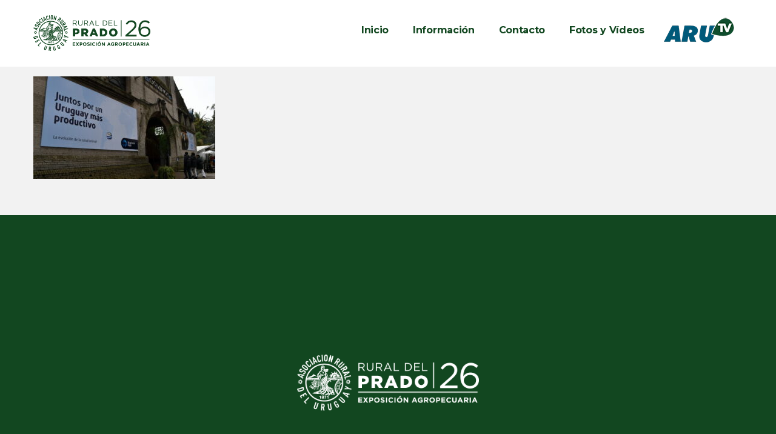

--- FILE ---
content_type: text/html; charset=UTF-8
request_url: https://www.expoprado.com/stands-ganadores/stands-expo-prado-2021-54/
body_size: 11068
content:
<!DOCTYPE html>
<html lang="es">
<head>
<meta charset="UTF-8">
<meta name="viewport" content="width=device-width, initial-scale=1, shrink-to-fit=no">
<link rel="profile" href="https://gmpg.org/xfn/11">
<link rel="pingback" href="https://www.expoprado.com/xmlrpc.php" />
<!-- Google Tag Manager -->
<script>(function(w,d,s,l,i){w[l]=w[l]||[];w[l].push({'gtm.start':
new Date().getTime(),event:'gtm.js'});var f=d.getElementsByTagName(s)[0],
j=d.createElement(s),dl=l!='dataLayer'?'&l='+l:'';j.async=true;j.src=
'https://www.googletagmanager.com/gtm.js?id='+i+dl;f.parentNode.insertBefore(j,f);
})(window,document,'script','dataLayer','GTM-W3S6PWM');</script>
<!-- End Google Tag Manager -->
<title>Stands Expo Prado 2021 (54) &#8211; Rural del Prado 2026</title>
<link rel='dns-prefetch' href='//fonts.googleapis.com' />
<link rel='dns-prefetch' href='//s.w.org' />
<link rel="alternate" type="application/rss+xml" title="Rural del Prado 2026 &raquo; Feed" href="https://www.expoprado.com/feed/" />
<link rel="alternate" type="application/rss+xml" title="Rural del Prado 2026 &raquo; Feed de los comentarios" href="https://www.expoprado.com/comments/feed/" />
<link rel="alternate" type="application/rss+xml" title="Rural del Prado 2026 &raquo; Comentario Stands Expo Prado 2021 (54) del feed" href="https://www.expoprado.com/stands-ganadores/stands-expo-prado-2021-54/feed/" />
		<script type="text/javascript">
			window._wpemojiSettings = {"baseUrl":"https:\/\/s.w.org\/images\/core\/emoji\/13.0.0\/72x72\/","ext":".png","svgUrl":"https:\/\/s.w.org\/images\/core\/emoji\/13.0.0\/svg\/","svgExt":".svg","source":{"concatemoji":"https:\/\/www.expoprado.com\/wp-includes\/js\/wp-emoji-release.min.js?ver=f437f296be78c11e663d2b374910a47c"}};
			!function(e,a,t){var n,r,o,i=a.createElement("canvas"),p=i.getContext&&i.getContext("2d");function s(e,t){var a=String.fromCharCode;p.clearRect(0,0,i.width,i.height),p.fillText(a.apply(this,e),0,0);e=i.toDataURL();return p.clearRect(0,0,i.width,i.height),p.fillText(a.apply(this,t),0,0),e===i.toDataURL()}function c(e){var t=a.createElement("script");t.src=e,t.defer=t.type="text/javascript",a.getElementsByTagName("head")[0].appendChild(t)}for(o=Array("flag","emoji"),t.supports={everything:!0,everythingExceptFlag:!0},r=0;r<o.length;r++)t.supports[o[r]]=function(e){if(!p||!p.fillText)return!1;switch(p.textBaseline="top",p.font="600 32px Arial",e){case"flag":return s([127987,65039,8205,9895,65039],[127987,65039,8203,9895,65039])?!1:!s([55356,56826,55356,56819],[55356,56826,8203,55356,56819])&&!s([55356,57332,56128,56423,56128,56418,56128,56421,56128,56430,56128,56423,56128,56447],[55356,57332,8203,56128,56423,8203,56128,56418,8203,56128,56421,8203,56128,56430,8203,56128,56423,8203,56128,56447]);case"emoji":return!s([55357,56424,8205,55356,57212],[55357,56424,8203,55356,57212])}return!1}(o[r]),t.supports.everything=t.supports.everything&&t.supports[o[r]],"flag"!==o[r]&&(t.supports.everythingExceptFlag=t.supports.everythingExceptFlag&&t.supports[o[r]]);t.supports.everythingExceptFlag=t.supports.everythingExceptFlag&&!t.supports.flag,t.DOMReady=!1,t.readyCallback=function(){t.DOMReady=!0},t.supports.everything||(n=function(){t.readyCallback()},a.addEventListener?(a.addEventListener("DOMContentLoaded",n,!1),e.addEventListener("load",n,!1)):(e.attachEvent("onload",n),a.attachEvent("onreadystatechange",function(){"complete"===a.readyState&&t.readyCallback()})),(n=t.source||{}).concatemoji?c(n.concatemoji):n.wpemoji&&n.twemoji&&(c(n.twemoji),c(n.wpemoji)))}(window,document,window._wpemojiSettings);
		</script>
		<style type="text/css">
img.wp-smiley,
img.emoji {
	display: inline !important;
	border: none !important;
	box-shadow: none !important;
	height: 1em !important;
	width: 1em !important;
	margin: 0 .07em !important;
	vertical-align: -0.1em !important;
	background: none !important;
	padding: 0 !important;
}
</style>
	<link rel='stylesheet' id='colorbox-theme4-css'  href='https://www.expoprado.com/wp-content/plugins/jquery-colorbox/themes/theme4/colorbox.css?ver=4.6.2'  media='screen' />
<link rel='stylesheet' id='parent-style-css'  href='https://www.expoprado.com/wp-content/themes/expoprado/style.css?ver=f437f296be78c11e663d2b374910a47c'  media='all' />
<link rel='stylesheet' id='child-style-css'  href='https://www.expoprado.com/wp-content/themes/expoprado-child/style.css?ver=1.0'  media='all' />
<link rel='stylesheet' id='givingwalk-fonts-css'  href='//fonts.googleapis.com/css?family=Montserrat%3A100%2C100i%2C200%2C200i%2C300%2C300i%2C400%2C400i%2C500%2C500i%2C600%2C600i%2C700%2C700i%2C800%2C800i%2C900%2C900i%7CLato%3A100%2C100i%2C300%2C300i%2C400%2C400i%2C700%2C700i%2C900%2C900i%26subset%3Dlatin%2Clatin-ext&#038;ver=1.0.0'  media='all' />
<link rel='stylesheet' id='magnific-popup-css'  href='https://www.expoprado.com/wp-content/themes/expoprado/assets/libs/magnific-popup/magnific-popup.css?ver=1.0'  media='all' />
<link rel='stylesheet' id='font-awesome-css'  href='https://www.expoprado.com/wp-content/plugins/js_composer/assets/lib/bower/font-awesome/css/font-awesome.min.css?ver=5.5.4'  media='all' />
<link rel='stylesheet' id='givingwalk-flaticon-css'  href='https://www.expoprado.com/wp-content/themes/expoprado/assets/css/flaticon.css?ver=1.0.0'  media='all' />
<link rel='stylesheet' id='givingwalk-static-css'  href='https://www.expoprado.com/wp-content/themes/expoprado/assets/css/static.css?ver=1.0'  media='all' />
<style id='givingwalk-static-inline-css' type='text/css'>
.red-client-logo{}
        
</style>
<script  src='https://www.expoprado.com/wp-includes/js/jquery/jquery.js?ver=1.12.4-wp' id='jquery-core-js'></script>
<script type='text/javascript' id='colorbox-js-extra'>
/* <![CDATA[ */
var jQueryColorboxSettingsArray = {"jQueryColorboxVersion":"4.6.2","colorboxInline":"false","colorboxIframe":"false","colorboxGroupId":"","colorboxTitle":"","colorboxWidth":"false","colorboxHeight":"false","colorboxMaxWidth":"false","colorboxMaxHeight":"false","colorboxSlideshow":"false","colorboxSlideshowAuto":"false","colorboxScalePhotos":"true","colorboxPreloading":"false","colorboxOverlayClose":"true","colorboxLoop":"true","colorboxEscKey":"true","colorboxArrowKey":"true","colorboxScrolling":"true","colorboxOpacity":"0.85","colorboxTransition":"elastic","colorboxSpeed":"350","colorboxSlideshowSpeed":"2500","colorboxClose":"cerrar","colorboxNext":">","colorboxPrevious":"<","colorboxSlideshowStart":"comenzar slideshow","colorboxSlideshowStop":"parar slideshow","colorboxCurrent":"{current} de {total} im\u00e1genes","colorboxXhrError":"This content failed to load.","colorboxImgError":"This image failed to load.","colorboxImageMaxWidth":"false","colorboxImageMaxHeight":"false","colorboxImageHeight":"80%","colorboxImageWidth":"false","colorboxLinkHeight":"false","colorboxLinkWidth":"false","colorboxInitialHeight":"100","colorboxInitialWidth":"300","autoColorboxJavaScript":"","autoHideFlash":"","autoColorbox":"","autoColorboxGalleries":"true","addZoomOverlay":"","useGoogleJQuery":"","colorboxAddClassToLinks":""};
/* ]]> */
</script>
<script  src='https://www.expoprado.com/wp-content/plugins/jquery-colorbox/js/jquery.colorbox-min.js?ver=1.4.33' id='colorbox-js'></script>
<script  src='https://www.expoprado.com/wp-content/plugins/jquery-colorbox/js/jquery-colorbox-wrapper-min.js?ver=4.6.2' id='colorbox-wrapper-js'></script>
<script  src='//www.expoprado.com/wp-content/plugins/revslider/sr6/assets/js/rbtools.min.js?ver=6.7.20' async id='tp-tools-js'></script>
<script  src='//www.expoprado.com/wp-content/plugins/revslider/sr6/assets/js/rs6.min.js?ver=6.7.20' async id='revmin-js'></script>
<script  src='https://www.expoprado.com/wp-content/themes/expoprado/assets/js/bootstrap.min.js?ver=5.1.1' id='bootstrap-js'></script>
<script  src='https://www.expoprado.com/wp-content/themes/expoprado/assets/js/sharethis.js?ver=1.0' id='sharethis-js'></script>
<link rel="https://api.w.org/" href="https://www.expoprado.com/wp-json/" /><link rel="alternate" type="application/json" href="https://www.expoprado.com/wp-json/wp/v2/media/27065" /><link rel="EditURI" type="application/rsd+xml" title="RSD" href="https://www.expoprado.com/xmlrpc.php?rsd" />
<link rel="wlwmanifest" type="application/wlwmanifest+xml" href="https://www.expoprado.com/wp-includes/wlwmanifest.xml" /> 

<link rel='shortlink' href='https://www.expoprado.com/?p=27065' />
<link rel="alternate" type="application/json+oembed" href="https://www.expoprado.com/wp-json/oembed/1.0/embed?url=https%3A%2F%2Fwww.expoprado.com%2Fstands-ganadores%2Fstands-expo-prado-2021-54%2F" />
<link rel="alternate" type="text/xml+oembed" href="https://www.expoprado.com/wp-json/oembed/1.0/embed?url=https%3A%2F%2Fwww.expoprado.com%2Fstands-ganadores%2Fstands-expo-prado-2021-54%2F&#038;format=xml" />
<script type="text/javascript">
(function(url){
	if(/(?:Chrome\/26\.0\.1410\.63 Safari\/537\.31|WordfenceTestMonBot)/.test(navigator.userAgent)){ return; }
	var addEvent = function(evt, handler) {
		if (window.addEventListener) {
			document.addEventListener(evt, handler, false);
		} else if (window.attachEvent) {
			document.attachEvent('on' + evt, handler);
		}
	};
	var removeEvent = function(evt, handler) {
		if (window.removeEventListener) {
			document.removeEventListener(evt, handler, false);
		} else if (window.detachEvent) {
			document.detachEvent('on' + evt, handler);
		}
	};
	var evts = 'contextmenu dblclick drag dragend dragenter dragleave dragover dragstart drop keydown keypress keyup mousedown mousemove mouseout mouseover mouseup mousewheel scroll'.split(' ');
	var logHuman = function() {
		if (window.wfLogHumanRan) { return; }
		window.wfLogHumanRan = true;
		var wfscr = document.createElement('script');
		wfscr.type = 'text/javascript';
		wfscr.async = true;
		wfscr.src = url + '&r=' + Math.random();
		(document.getElementsByTagName('head')[0]||document.getElementsByTagName('body')[0]).appendChild(wfscr);
		for (var i = 0; i < evts.length; i++) {
			removeEvent(evts[i], logHuman);
		}
	};
	for (var i = 0; i < evts.length; i++) {
		addEvent(evts[i], logHuman);
	}
})('//www.expoprado.com/?wordfence_lh=1&hid=BED3BC242E1A5E492F57C7C0977C9197');
</script><meta name="generator" content="Powered by WPBakery Page Builder - drag and drop page builder for WordPress."/>
<!--[if lte IE 9]><link rel="stylesheet" type="text/css" href="https://www.expoprado.com/wp-content/plugins/js_composer/assets/css/vc_lte_ie9.min.css" media="screen"><![endif]--><meta name="generator" content="Powered by Slider Revolution 6.7.20 - responsive, Mobile-Friendly Slider Plugin for WordPress with comfortable drag and drop interface." />
<link rel="icon" href="https://www.expoprado.com/wp-content/uploads/2021/12/favicon2022.png" sizes="32x32" />
<link rel="icon" href="https://www.expoprado.com/wp-content/uploads/2021/12/favicon2022.png" sizes="192x192" />
<link rel="apple-touch-icon" href="https://www.expoprado.com/wp-content/uploads/2021/12/favicon2022.png" />
<meta name="msapplication-TileImage" content="https://www.expoprado.com/wp-content/uploads/2021/12/favicon2022.png" />
<script>function setREVStartSize(e){
			//window.requestAnimationFrame(function() {
				window.RSIW = window.RSIW===undefined ? window.innerWidth : window.RSIW;
				window.RSIH = window.RSIH===undefined ? window.innerHeight : window.RSIH;
				try {
					var pw = document.getElementById(e.c).parentNode.offsetWidth,
						newh;
					pw = pw===0 || isNaN(pw) || (e.l=="fullwidth" || e.layout=="fullwidth") ? window.RSIW : pw;
					e.tabw = e.tabw===undefined ? 0 : parseInt(e.tabw);
					e.thumbw = e.thumbw===undefined ? 0 : parseInt(e.thumbw);
					e.tabh = e.tabh===undefined ? 0 : parseInt(e.tabh);
					e.thumbh = e.thumbh===undefined ? 0 : parseInt(e.thumbh);
					e.tabhide = e.tabhide===undefined ? 0 : parseInt(e.tabhide);
					e.thumbhide = e.thumbhide===undefined ? 0 : parseInt(e.thumbhide);
					e.mh = e.mh===undefined || e.mh=="" || e.mh==="auto" ? 0 : parseInt(e.mh,0);
					if(e.layout==="fullscreen" || e.l==="fullscreen")
						newh = Math.max(e.mh,window.RSIH);
					else{
						e.gw = Array.isArray(e.gw) ? e.gw : [e.gw];
						for (var i in e.rl) if (e.gw[i]===undefined || e.gw[i]===0) e.gw[i] = e.gw[i-1];
						e.gh = e.el===undefined || e.el==="" || (Array.isArray(e.el) && e.el.length==0)? e.gh : e.el;
						e.gh = Array.isArray(e.gh) ? e.gh : [e.gh];
						for (var i in e.rl) if (e.gh[i]===undefined || e.gh[i]===0) e.gh[i] = e.gh[i-1];
											
						var nl = new Array(e.rl.length),
							ix = 0,
							sl;
						e.tabw = e.tabhide>=pw ? 0 : e.tabw;
						e.thumbw = e.thumbhide>=pw ? 0 : e.thumbw;
						e.tabh = e.tabhide>=pw ? 0 : e.tabh;
						e.thumbh = e.thumbhide>=pw ? 0 : e.thumbh;
						for (var i in e.rl) nl[i] = e.rl[i]<window.RSIW ? 0 : e.rl[i];
						sl = nl[0];
						for (var i in nl) if (sl>nl[i] && nl[i]>0) { sl = nl[i]; ix=i;}
						var m = pw>(e.gw[ix]+e.tabw+e.thumbw) ? 1 : (pw-(e.tabw+e.thumbw)) / (e.gw[ix]);
						newh =  (e.gh[ix] * m) + (e.tabh + e.thumbh);
					}
					var el = document.getElementById(e.c);
					if (el!==null && el) el.style.height = newh+"px";
					el = document.getElementById(e.c+"_wrapper");
					if (el!==null && el) {
						el.style.height = newh+"px";
						el.style.display = "block";
					}
				} catch(e){
					console.log("Failure at Presize of Slider:" + e)
				}
			//});
		  };</script>
<style title="dynamic-css" class="options-output">body{background-color:#f2f2f2;}body{line-height:28px;font-size:16px;}{background-color:#ffffff;}.red-nav-extra,div.red-main-navigation.desktop-nav > ul > li > a,#red-header-logo .logo-text{font-size:16px;}#red-header.header-sticky .red-header-outer{background-color:#ffffff;}.header-sticky .red-nav-extra,.header-sticky  div.red-main-navigation:not(.mobile-nav) > ul > li > a,.header-sticky  #red-header-logo .logo-text{font-size:16px;}.red-main-navigation.mobile-nav,.red-main-navigation .sub-menu{background-color:#ffffff;}#red-page-title-wrapper{padding-top:72px;padding-bottom:100px;}#red-page-title-wrapper{margin-bottom:70px;}#red-main{background-color:#f2f2f2;}#red-main{padding-bottom:70px;}#content-area{background-color:#f2f2f2;}.red-footer .red-footer-wrap{background-color:#0f0f0f;}.red-recent-post .entry-title a,.red-footer-top .widget_nav_menu ul li a,.red-footer-top .red-social a,.red-footer-top.layout3 .red-social a{color:#ffffff;}.red-recent-post .entry-title a:hover,.red-footer-top .widget_nav_menu ul li a:hover,.red-footer-top .red-social a:hover,.red-footer-top.layout3 .red-social a:hover{color:#81d742;}.red-footer-top.layout1 .red-footer-top-wrap,.red-footer-top.layout2 .red-footer-top-wrap,.red-footer-top.layout3 .red-footer-top-wrap{background-color:#124720;}.red-footer-top.layout1 .red-footer-top-wrap,.red-footer-top.layout2 .red-footer-top-wrap,.red-footer-top.layout3 .red-footer-top-wrap{padding-top:30px;}.red-footer-bottom.layout1 .red-footer-bottom-wrap,.red-footer-bottom.layout2 .red-footer-bottom-wrap,.red-footer-bottom.layout3 .red-footer-bottom-wrap{background-color:#124720;}.red-footer-bottom.layout1 .red-footer-bottom-wrap,.red-footer-bottom.layout2 .red-footer-bottom-wrap,.red-footer-bottom.layout3 .red-footer-bottom-wrap{padding-top:5px;padding-bottom:5px;}.red-footer-bottom a,.red-footer-bottom.layout3 a{color:#ffffff;}.red-footer-bottom a:hover,.red-footer-bottom.layout3 a:hover{color:#81d742;}</style><noscript><style type="text/css"> .wpb_animate_when_almost_visible { opacity: 1; }</style></noscript><script>
window.addEventListener( "pageshow", function ( event ) {
  var historyTraversal = event.persisted || 
                         ( typeof window.performance != "undefined" && 
                              window.performance.navigation.type === 2 );
  if ( historyTraversal ) {
    // Handle page restore.
    window.location.reload();
  }
});</script>
</head>
<body class="attachment attachment-template-default attachmentid-27065 attachment-jpeg red-body ltr red-header-layout-2  red-sidebarmenu-on-right wpb-js-composer js-comp-ver-5.5.4 vc_responsive">
<!-- Google Tag Manager (noscript) -->
<noscript><iframe src="https://www.googletagmanager.com/ns.html?id=GTM-W3S6PWM"
height="0" width="0" style="display:none;visibility:hidden"></iframe></noscript>
<!-- End Google Tag Manager (noscript) -->
			<div id="red-page" class="red-page" style="">
		<div id="red-header" class="red-header header-default red-header-2 sticky-on sticky-mobile-on ">
    <div class="red-header-outer">
        <div class="red-header-inner container  clearfix">
        	<div class="row align-items-center justify-content-between">
                <div id="red-header-logo" class="red-header-logo col-auto"><a href="https://www.expoprado.com/" title="Rural del Prado 2026 - Asociación Rural del Uruguay" class="header-2"><img class="main-logo" alt="Rural del Prado 2026 - Asociación Rural del Uruguay" src="https://www.expoprado.com/wp-content/uploads/2025/09/pradocol26.png"/><img class="ontop-logo" alt="Rural del Prado 2026 - Asociación Rural del Uruguay" src="https://www.expoprado.com/wp-content/themes/expoprado/assets/images/logo-ontop.png"/><img class="sticky-logo" alt="Rural del Prado 2026 - Asociación Rural del Uruguay" src="https://www.expoprado.com/wp-content/uploads/2025/09/pradocol26.png"/></a></div>                <span class="cross-bg col-auto"></span>
                <div class="header-menu-right col-auto">
                    <div class="row align-items-center justify-content-between">
                        <nav id="red-navigation" class="red-navigation col-auto"><div class="container_class red-main-navigation clearfix"><ul id="menu-menu-expo" class="main-nav dir-left menu-all-pages"><li id="menu-item-28197" class="menu-item menu-item-type-post_type menu-item-object-page menu-item-28197"><a href="https://www.expoprado.com/home-2022/"><span class="menu-title">Inicio</span></a></li>
<li id="menu-item-30384" class="menu-item menu-item-type-custom menu-item-object-custom menu-item-has-children menu-item-30384"><a href="https://www.expoprado.com/informacion/"><span class="menu-title">Información</span></a>
<ul class="sub-menu">
	<li id="menu-item-31072" class="menu-item menu-item-type-custom menu-item-object-custom menu-item-31072"><a target="_blank" rel="noopener noreferrer" href="https://www.expoprado.com/wp-content/uploads/2025/06/erp25-folleto_02-06-25_COMBINADO.pdf"><span class="menu-title">Folleto Rural del Prado 2025</span></a></li>
	<li id="menu-item-36133" class="menu-item menu-item-type-custom menu-item-object-custom menu-item-36133"><a href="https://www.expoprado.com/inscripcion-de-animales/"><span class="menu-title">Certificados (Área Ganadera)</span></a></li>
	<li id="menu-item-31073" class="menu-item menu-item-type-custom menu-item-object-custom menu-item-31073"><a target="_blank" rel="noopener noreferrer" href="https://www.expoprado.com/wp-content/uploads/2025/06/Circular-Expositores-Ganaderos-2025-_-2.pdf"><span class="menu-title">Circular de expositores</span></a></li>
	<li id="menu-item-37506" class="menu-item menu-item-type-post_type menu-item-object-page menu-item-37506"><a href="https://www.expoprado.com/veredictos-2025/"><span class="menu-title">Veredictos 2025</span></a></li>
	<li id="menu-item-37505" class="menu-item menu-item-type-post_type menu-item-object-page menu-item-37505"><a href="https://www.expoprado.com/premiacion-stands-rural-del-prado-2025/"><span class="menu-title">Premiación Stands – Rural del Prado 2025</span></a></li>
</ul>
</li>
<li id="menu-item-206" class="menu-item menu-item-type-post_type menu-item-object-page menu-item-206"><a href="https://www.expoprado.com/contacto/"><span class="menu-title">Contacto</span></a></li>
<li id="menu-item-28479" class="menu-item menu-item-type-custom menu-item-object-custom menu-item-28479"><a href="https://www.expoprado.com/fotos-y-videos-2024/"><span class="menu-title">Fotos y Vídeos</span></a></li>
<li id="menu-item-28775" class="arutv menu-item menu-item-type-custom menu-item-object-custom menu-item-28775"><a target="_blank" rel="noopener noreferrer" href="https://arutv.uy"><span class="menu-title">ARUTV</span></a></li>
</ul></div></nav><div class="red-nav-extra d-xl-none col-auto"><div class="red-header-popup clearfix"><div class="red-nav-extra-icon clearfix"><a id="red-menu-mobile" class="header-icon red-header-height mobile-toogle-menu d-xl-none" data-display=".mobile-nav" data-no-display=".red-search, .red-cart, .red-tools" ><span class="fa fa-bars" title="Open Menu"></span></a></div></div></div>                    </div>
                </div>
            </div>
        </div>
    </div>
</div>



        <div id="red-page-title-wrapper" class="red-page-title-wrapper layout5  ">
            <div class="red-page-title-inner container">
            <div class="row align-items-center">
                                <div id="red-page-title" class="red-page-title col-md-12"><h1 class="red-page-title-text page-title-text ">Stands Expo Prado 2021 (54)</h1></div>
                                </div>
            </div>
        </div><!-- #page-title -->
    		<main id="red-main" class="red-main container ">
			<div class="row"><div id="content-area" class="content-area  col-12">
    <article class="post-27065 attachment type-attachment status-inherit hentry">

		<div class="entry-content clearfix">
		<p class="attachment"><a href='https://www.expoprado.com/wp-content/uploads/2021/09/Stands-Expo-Prado-2021-54.jpg'><img width="300" height="169" src="https://www.expoprado.com/wp-content/uploads/2021/09/Stands-Expo-Prado-2021-54-300x169.jpg" class="attachment-medium size-medium colorbox-27065 " alt="" loading="lazy" srcset="https://www.expoprado.com/wp-content/uploads/2021/09/Stands-Expo-Prado-2021-54-300x169.jpg 300w, https://www.expoprado.com/wp-content/uploads/2021/09/Stands-Expo-Prado-2021-54-768x432.jpg 768w, https://www.expoprado.com/wp-content/uploads/2021/09/Stands-Expo-Prado-2021-54.jpg 1000w, https://www.expoprado.com/wp-content/uploads/2021/09/Stands-Expo-Prado-2021-54-700x393.jpg 700w, https://www.expoprado.com/wp-content/uploads/2021/09/Stands-Expo-Prado-2021-54-539x303.jpg 539w" sizes="(max-width: 300px) 100vw, 300px" /></a></p>
	</div><!-- .entry-content -->
</article><!-- #post-## -->
</div>

            </div> <!-- #cms-main > .row -->
        </main><!-- #cms-main -->
        <div id="red-client-logo" class="red-client-logo  layout1"><div class="container"></div></div>        <footer id="red-footer" class="red-footer" ><div class="red-footer-wrap"><div id="red-footer-top" class="red-footer-top  layout1"><div class="red-footer-top-wrap"><div class="container"><div class="row"><div class="col text-center"><a class="footer-logo" href="https://www.expoprado.com/"><img alt="Rural del Prado 2026" src="https://www.expoprado.com/wp-content/uploads/2025/09/pradobl26.png"></a></div></div><div class="row justify-content-center"><div class="col-12 col-md-6 col-lg-6 col-xl-4 footer-top-wg column-1"><aside id="text-2" class="widget widget_text">			<div class="textwidget"><p style="font-weight: bold;">121ª Exposición Internacional de Ganadería Muestra Agroindustrial y Comercial<br />
11 al 20 de Setiembre de 2026</p>
</div>
		</aside><aside id="nav_menu-5" class="widget widget_nav_menu"><div class="menu-menu-top-container"><ul id="menu-menu-top" class="menu"><li id="menu-item-210" class="menu-item menu-item-type-custom menu-item-object-custom menu-item-210"><a target="_blank" rel="noopener noreferrer" href="http://www.aru.com.uy/">ARU</a></li>
<li id="menu-item-211" class="menu-item menu-item-type-custom menu-item-object-custom menu-item-211"><a target="_blank" rel="noopener noreferrer" href="http://ruraldelprado.com.uy/">Rural del Prado</a></li>
<li id="menu-item-212" class="menu-item menu-item-type-custom menu-item-object-custom menu-item-212"><a target="_blank" rel="noopener noreferrer" href="http://www.expomelilla.com.uy/">ExpoMelilla</a></li>
<li id="menu-item-28369" class="menu-item menu-item-type-custom menu-item-object-custom menu-item-28369"><a target="_blank" rel="noopener noreferrer" href="https://arutv.uy">ARU TV</a></li>
</ul></div></aside><aside id="nav_menu-4" class="widget widget_nav_menu"><div class="menu-menu-footer-container"><ul id="menu-menu-footer" class="menu"><li id="menu-item-28285" class="menu-item menu-item-type-post_type menu-item-object-page menu-item-28285"><a href="https://www.expoprado.com/150-aniversario-asociacion-rural-del-uruguay/">150 ANIVERSARIO ARU</a></li>
<li id="menu-item-10281" class="menu-item menu-item-type-custom menu-item-object-custom menu-item-10281"><a href="https://www.expoprado.com//historia/">HISTORIA</a></li>
</ul></div></aside></div><div class="col-12 col-md-6 col-lg-6 col-xl-4 footer-top-wg column-2"><aside id="custom_html-2" class="widget_text widget widget_custom_html"><div class="textwidget custom-html-widget"><ul class="footer-contact-info">
	<li><i class="flaticon-phone-call"></i><b><a href="tel:+59823366563">2336 6563</a> - <a href="tel:+59899688510">099 688 510</a> - <a href="tel:+59892421083">092 421 083</a></b></li>
	<li><i class="flaticon-email"></i><a href="/cdn-cgi/l/email-protection#1e777078715e6c6b6c7f727a7b726e6c7f7a71307d7173306b67"><span class="__cf_email__" data-cfemail="2d44434b426d5f585f4c414948415d5f4c4942034e4240035854">[email&#160;protected]</span></a></li>
	<li><i class="flaticon-signs"></i>Lucas Obes 1011, Montevideo – Uruguay</li>
		<li class="ic-footer" style="margin-left:-35px;"><a href="https://www.facebook.com/RuraldelPrado" target="_blank" rel="noopener noreferrer"><img class="size-full wp-image-9051 alignleft" src="https://www.expoprado.com/wp-content/uploads/2022/06/001-smbolo-de-la-aplicacin-de-facebook.png" alt="" width="20" height="20" />Facebook</a></li>
		<li class="ic-footer" style="margin-left:-35px;"><a href="https://www.instagram.com/rural_del_prado/" target="_blank" rel="noopener noreferrer"><img class="size-full wp-image-9052 alignleft" src="https://www.expoprado.com/wp-content/uploads/2022/06/002-instagram.png" alt="" width="20" height="20" />Instagram</a></li>
			<li class="ic-footer" style="margin-left:-35px;"><a href="https://www.twitter.com/expoprado/" target="_blank" rel="noopener noreferrer"><img class="size-full wp-image-9052 alignleft" src="https://www.expoprado.com/wp-content/uploads/2022/08/twitter.png" alt="" width="20" height="20" />Twitter</a></li>
	</ul>
	</div></aside></div></div></div></div></div><div id="red-footer-bottom" class="red-footer-bottom  layout1"><div class="red-footer-bottom-wrap"><div class="container text-center"><aside class="copyright"><a href="https://www.trepcom.com">Agencia de Marketing</a></aside></div></div></div></div></footer>    </div> <!-- #cms-page -->
    
		<script data-cfasync="false" src="/cdn-cgi/scripts/5c5dd728/cloudflare-static/email-decode.min.js"></script><script>
			window.RS_MODULES = window.RS_MODULES || {};
			window.RS_MODULES.modules = window.RS_MODULES.modules || {};
			window.RS_MODULES.waiting = window.RS_MODULES.waiting || [];
			window.RS_MODULES.defered = false;
			window.RS_MODULES.moduleWaiting = window.RS_MODULES.moduleWaiting || {};
			window.RS_MODULES.type = 'compiled';
		</script>
		<div class="modal fade ef4-payment-form view-container" data-target="5af4a099" tabindex="-1"
     role="dialog"
     aria-hidden="true">
    <div class="modal-dialog modal-dialog-centered modal-lg">
        <div class="modal-content">
            <form class="view-single active view-initial" data-name="payment-form" data-group="form-container">
                

<div class="event-ticket-form">
    <div>
        <span class="form-close"><i class="fa fa-close"></i></span>
        <div class="causes-form-wrap view-single active view-initial" data-name="ticket-chose" data-group="payment-info">
        
            <div class="dynamic-data" data-target="group" data-template="            &lt;table&gt;
                &lt;tr&gt;
                    &lt;th&gt;Events&lt;/th&gt;
                    &lt;td data-title=&quot;Events&quot;&gt;{{_event_name_}}&lt;/td&gt;
                &lt;/tr&gt;
                &lt;tr&gt;
                    &lt;th&gt;Events Times&lt;/th&gt;
                    &lt;td data-title=&quot;Events Times&quot;&gt;&lt;p&gt;Started: {{_start_time_}}&lt;/p&gt;&lt;p&gt; Ending: {{_end_time_}}&lt;/p&gt;&lt;/td&gt;
                &lt;/tr&gt;
            &lt;/table&gt;
">
                
            </div>
            <table>
                <tr class="dynamic-data" data-target="items" data-template="                &lt;tr&gt;
                    &lt;th&gt;{{_name_}}&lt;/th&gt;
                    &lt;td data-title=&quot;{{_name_}}&quot;&gt;
                        &lt;div&gt;
                            &lt;div class=&quot;view-single active view-initial&quot; data-name=&quot;ticket-short-{{_id_}}&quot; data-group=&quot;ticket-info-{{_id_}}&quot;&gt;{{_description_}}
                                &lt;span class=&quot;math-group math-result&quot; data-math=&quot;m-s-{{_id_}}&quot; &gt;0&lt;/span&gt;/{{_available_}}
                                &lt;div class=&quot;view-trigger btn&quot; data-show=&quot;ticket-full-{{_id_}}&quot;&gt;+&lt;/div&gt;
                            &lt;/div&gt;
                            &lt;div class=&quot;view-single&quot; data-name=&quot;ticket-full-{{_id_}}&quot; data-group=&quot;ticket-info-{{_id_}}&quot;&gt;
                                &lt;div class=&quot;view-trigger btn&quot; data-show=&quot;ticket-short-{{_id_}}&quot;&gt;-&lt;/div&gt;
                                &lt;table&gt;
                                    &lt;tr&gt;
                                        &lt;th&gt;Descriptions:&lt;/th&gt;
                                        &lt;td data-title=&quot;Descriptions:&quot;&gt;{{_description_}}&lt;/td&gt;
                                    &lt;/tr&gt;
                                    &lt;tr&gt;
                                        &lt;th&gt;Price:&lt;/th&gt;
                                        &lt;td data-title=&quot;Price:&quot;&gt;{{_price_view_}}&lt;/td&gt;
                                    &lt;/tr&gt;
                                    &lt;tr&gt;
                                        &lt;th&gt;Booked:&lt;/th&gt;
                                        &lt;td data-title=&quot;Booked:&quot;&gt;{{_sold_}}/{{_max_stock_}}&lt;/td&gt;
                                    &lt;/tr&gt;
                                    &lt;tr&gt;
                                        &lt;th&gt;Stock Available:&lt;/th&gt;
                                        &lt;td data-title=&quot;Stock Available:&quot;&gt;{{_available_}}&lt;/td&gt;
                                    &lt;/tr&gt;
                                    &lt;tr&gt;
                                        &lt;th&gt;Book allow until:&lt;/th&gt;
                                        &lt;td data-title=&quot;Book allow until:&quot;&gt;{{_end_time_}}&lt;/td&gt;
                                    &lt;/tr&gt;
                                &lt;/table&gt;
                            &lt;/div&gt;
                        &lt;/div&gt;
                    &lt;/td&gt;
                    &lt;td&gt;
                        &lt;input type=&quot;hidden&quot; class=&quot;math-group math-element&quot; data-name=&quot;m-{{_id_}}&quot; value=&quot;{{_price_}}&quot;&gt;
                        &lt;input type=&quot;hidden&quot; class=&quot;math-group math-element&quot; data-name=&quot;m-max-{{_id_}}&quot;
                               value=&quot;{{_available_}}&quot;&gt;
                        &lt;div class=&quot;btn btn-submit math-group math-force-value math-dependency&quot;
                             data-match=&quot;m-s-{{_id_}}{&lt;}m-max-{{_id_}}&quot; data-target=&quot;m-s-{{_id_}}&quot;
                             data-value=&quot;sum:{m-s-{{_id_}},1}&quot;&gt;Add                        &lt;/div&gt;
                    &lt;/td&gt;
                &lt;/tr&gt;
"
                    data-insert-mode="after">
                    <th>Tickets</th>
                    <th>Information</th>
                    <th></th>
                </tr>

            </table>
            <div class="clear-both"></div>
            <table class="math-group math-dependency" data-match="total-product{>}0">
                                <tr class="dynamic-data" data-target="items" data-template="                &lt;tr class=&quot;math-group math-dependency&quot; data-match=&quot;m-s-{{_id_}}{&gt;}0&quot;&gt;
                    &lt;td data-title=&quot;Items&quot;&gt;{{_name_}}&lt;/td&gt;
                    &lt;td data-title=&quot;Spaces&quot;&gt;&lt;input type=&quot;number&quot; name=&quot;quantity-of-{{_id_}}&quot; class=&quot;math-group math-element&quot; min=&quot;0&quot; max=&quot;{{_available_}}&quot; data-name=&quot;m-s-{{_id_}}&quot; value=&quot;0&quot;&gt;&lt;/td&gt;
                    &lt;td data-title=&quot;Price per space&quot;&gt;{{_price_view_}}&lt;/td&gt;
                    &lt;td data-title=&quot;Amount&quot;&gt;&lt;span class=&quot;math-group math-result&quot; data-math=&quot;mul:{m-{{_id_}},m-s-{{_id_}}}&quot;
                              data-value-wrap=&quot;{{_price_mask_}}&quot;&gt;&lt;/span&gt;&lt;/td&gt;
                    &lt;td&gt;
                        &lt;div class=&quot;math-group math-force-value remove-ticket-item&quot; data-target=&quot;m-s-{{_id_}}&quot; data-value=&quot;0&quot;&gt;X&lt;/div&gt;
                    &lt;/td&gt;
                &lt;/tr&gt;
                "
                    data-insert-mode="after">
                    <th>Items</th>
                    <th>Spaces</th>
                    <th>Price per space</th>
                    <th>Amount</th>
                    <th></th>
                </tr>
                <tr>
                    <th></th>
                    <th></th>
                    <th>Total:</th>
                                        <th><span class="math-group math-result dynamic-attr"
                              data-options="{&quot;data-value-wrap&quot;:{&quot;elements&quot;:&quot;items&quot;,&quot;segment&quot;:&quot;{{_price_mask_}}&quot;}}"
                              data-math="total-amount" ></span>
                    </th>
                    <th></th>
                </tr>
            </table>
                        <input type="hidden" class="math-group math-result math-element dynamic-attr"
                   data-options="{&quot;data-math&quot;:{&quot;elements&quot;:&quot;items&quot;,&quot;segment&quot;:&quot;mul:{m-{{_id_}},m-s-{{_id_}}}&quot;,&quot;join&quot;:&quot;,&quot;,&quot;wrap&quot;:&quot;sum:{{-value-}}&quot;}}" data-math="0"
                   data-name="total-amount">
            <input type="hidden" class="math-group math-result math-element dynamic-attr"
                   data-options="{&quot;data-math&quot;:{&quot;elements&quot;:&quot;items&quot;,&quot;segment&quot;:&quot;m-s-{{_id_}}&quot;,&quot;join&quot;:&quot;,&quot;,&quot;wrap&quot;:&quot;sum:{{-value-}}&quot;}}" data-math="0"
                   data-name="total-product">
            <div class="text-center">
                <div class="view-trigger btn btn-primary math-group math-dependency" data-show-mode="fade"
                     data-hide-mode="none"
                     data-match="total-product{>}0" data-show="checkout" data-mode="fade">
                    Checkout                </div>
            </div>
        </div>
        <div class="causes-form-wrap view-single" data-name="checkout" data-group="payment-info">
            <div>
                <label>Total Amount</label>
                <span class="math-group math-result dynamic-attr"
                      data-options="{&quot;data-value-wrap&quot;:{&quot;elements&quot;:&quot;items&quot;,&quot;segment&quot;:&quot;{{_price_mask_}}&quot;}}"
                      data-math="total-amount" ></span>
            </div>
            <div class="form-group">
                <label>Name *</label>
                <input type="text" name="name" value="" required="required">
            </div>
            <div class="form-group">
                <label>Email *</label>
                <input type="email" name="email" value="" required="required">
            </div>
            <div class="form-group">
                <label>Phone *</label>
                <input type="text" name="phone" required="required">
            </div>
            <div class="form-group">
                <label>Messages to Admin</label>
                <textarea name="messages" rows="3"></textarea>
            </div>
            <div class="form-group">
                <label>Payment type</label>
                                <select name="payment_type" class="view-input-state">
                                    </select>
            </div>
                                    
            <div class="action-row text-center">
                <div class="view-trigger btn btn-primary" data-show="ticket-chose"
                     data-show-mode="fade" data-hide-mode="none">Back                </div>
                <button class="btn btn-submit" type="submit">Process</button>
            </div>
        </div>
    </div>
</div>






















            </form>
            <div class="view-single" data-name="payment-result" data-group="form-container">
                <div class="payment-result-form">
	<div class="show-if-match" data-match="paypal" data-check="{{ payment|payment_type }}">
	    We will redirect to paypal for complete payment in 15s,if not please click <a href="#">here</a></div>
	<h1>There is your details</h1>
	<div class="hidden-if-empty" data-check="{{ hash => payment|customer_name}}" > Your name : {{ payment|customer_name }}</div>
	<div class="hidden-if-empty" data-check="{{ hash =>  payment|customer_phone }}" > Your phone : {{ payment|customer_phone }}</div>
	<div class="hidden-if-empty" data-check="{{ hash =>  payment|customer_email }}" > Your email : {{ payment|customer_email }}</div>
	<div class="hidden-if-empty" data-check="{{ hash =>  payment|customer_message }}" > Your message : {{ payment|customer_message }}</div>
	<h1>Payments details</h1>
	<div class="hidden-if-empty" data-check="{{ hash =>  payment|amount_preview }}" > Total amount : {{ payment|amount_preview }}</div>
	<div class="hidden-if-empty" data-check="{{ hash =>  payment|description }}" > Description : {{ payment|description }}</div>
</div>
            </div>
            <div class="view-single" data-name="payment-loading" data-group="form-container">
                <div class="loading-state">
Loading state from theme...</div>
            </div>
            <div class="view-single" data-name="payment-error" data-group="form-container">
                Error Sate
            </div>
        </div>
    </div>
</div>
<div class="modal fade ef4-payment-form view-container" data-target="8d51e8c2" tabindex="-1"
     role="dialog"
     aria-hidden="true">
    <div class="modal-dialog modal-dialog-centered modal-lg">
        <div class="modal-content">
            <form class="view-single active view-initial" data-name="payment-form" data-group="form-container">
                
<div class="event-ticket-form">
    <div>
        <span class="form-close"><i class="fa fa-close"></i></span>
        <div class="causes-form-wrap view-single active view-initial" data-name="donor-info" data-group="payment-info">
            <div class="dynamic-data" data-target="items" data-template="&lt;table&gt;
    &lt;tr&gt;
        &lt;th&gt;Donate to&lt;/th&gt;
        &lt;td data-title=&quot;Donate to&quot;&gt;{{_title_}}&lt;/td&gt;
    &lt;/tr&gt;
&lt;/table&gt;
"></div>
            <div class="clear-both"></div>
            <div class="row-amount">
                <p>How much would you like to donate?</p>
                <div class="row">
                    <div class="col-12 col-lg-6">
                        <div class="dynamic-data" data-target="special:sample_amount" data-template="&lt;label class=&quot;button radio-group&quot; data-group=&quot;amount&quot; data-connect=&quot;amount&quot; data-value=&quot;{{_key_}}&quot;&gt;{{_value_}}&lt;/label&gt;
" >
                        </div>
                    </div>
                    <div class="col-12 col-lg-6">
                        <div class="dynamic-data" data-target="group" data-template="&lt;div class=&quot;form-group&quot;&gt;
    &lt;input type=&quot;text&quot; class=&quot;connect-group group-amount&quot; name=&quot;amount&quot; value=&quot;200&quot;&gt;{{_currency_}}
&lt;/div&gt;
"></div>
                    </div>
                </div>
            </div>
            <div class="form-group">
                <label>Name *</label>
                <input type="text" name="name" value="" required="required">
            </div>
            <div class="form-group">
                <label>Email *</label>
                <input type="email" name="email" value="" required="required">
            </div>
            <div class="form-group">
                <label>Phone *</label>
                <input type="text" name="phone" required="required">
            </div>
            <div class="form-group">
                <label>Messages to Admin</label>
                <textarea name="messages" rows="3"></textarea>
            </div>
            <div class="form-group">
                <label>Payment type</label>
                                <select name="payment_type" class="view-input-state">
                                    </select>
            </div>
                                    
            <div class="action-row text-center">
                <button class="btn btn-submit" type="submit">Process</button>
            </div>
        </div>
    </div>
</div>






















            </form>
            <div class="view-single" data-name="payment-result" data-group="form-container">
                <div class="payment-result-form">
	<div class="show-if-match" data-match="paypal" data-check="{{ payment|payment_type }}"  >
	    We will redirect to paypal for complete payment in 15s,if not please click <a href="#">here</a></div>
	<h2>There is your details</h2>
	<div class="hidden-if-empty" data-check="{{ hash => payment|customer_name}}" > Your name : {{ payment|customer_name }}</div>
	<div class="hidden-if-empty" data-check="{{ hash =>  payment|customer_phone }}" > Your phone : {{ payment|customer_phone }}</div>
	<div class="hidden-if-empty" data-check="{{ hash =>  payment|customer_email }}" > Your email : {{ payment|customer_email }}</div>
	<div class="hidden-if-empty" data-check="{{ hash =>  payment|customer_message }}" > Your message : {{ payment|customer_message }}</div>
	<h2>Payments details</h2>
	<div class="hidden-if-empty" data-check="{{ hash =>  payment|amount_preview }}" > Total amount : {{ payment|amount_preview }}</div>
	<div class="hidden-if-empty" data-check="{{ hash =>  payment|description }}" > Description : {{ payment|description }}</div>
</div>
            </div>
            <div class="view-single" data-name="payment-loading" data-group="form-container">
                <div class="loading-state">
Loading state from theme...</div>
            </div>
            <div class="view-single" data-name="payment-error" data-group="form-container">
                Error Sate
            </div>
        </div>
    </div>
</div>
<div class="modal fade ef4-payment-form view-container" data-target="7fc146ca" tabindex="-1"
     role="dialog"
     aria-hidden="true">
    <div class="modal-dialog modal-dialog-centered modal-lg">
        <div class="modal-content">
            <form class="view-single active view-initial" data-name="payment-form" data-group="form-container">
                
<div class="event-ticket-form">
    <div>
        <span class="form-close"><i class="fa fa-close"></i></span>
        <div class="causes-form-wrap view-single active view-initial" data-name="donor-info" data-group="payment-info">
            <div class="dynamic-data" data-target="items"
                 data-template="&lt;table&gt;
    &lt;tr&gt;
        &lt;th&gt;Donate to&lt;/th&gt;
        &lt;td data-title=&quot;Donate to&quot;&gt;{{_title_}}&lt;/td&gt;
    &lt;/tr&gt;
&lt;/table&gt;
"></div>
            <div class="clear-both"></div>
            <div class="row-amount">
                <p>How much would you like to donate?</p>
                <div class="row">
                    <div class="col-12 col-lg-6">
                        <div class="dynamic-data" data-target="special:sample_amount"
                             data-template="&lt;label class=&quot;button radio-group&quot; data-group=&quot;amount&quot; data-connect=&quot;amount&quot; data-value=&quot;{{_key_}}&quot;&gt;{{_value_}}&lt;/label&gt;
">
                        </div>
                    </div>
                    <div class="col-12 col-lg-6">
                        <div class="dynamic-data" data-target="group"
                             data-template="&lt;div class=&quot;form-group&quot;&gt;
    &lt;input type=&quot;text&quot; class=&quot;connect-group group-amount&quot; name=&quot;amount&quot; value=&quot;200&quot;&gt;{{_currency_}}
&lt;/div&gt;
"></div>
                    </div>
                </div>
            </div>
            <div class="form-group">
                <label>Name *</label>
                <input type="text" name="name" value="" required="required">
            </div>
            <div class="form-group">
                <label>Email *</label>
                <input type="email" name="email" value="" required="required">
            </div>
            <div class="form-group">
                <label>Phone *</label>
                <input type="text" name="phone" required="required">
            </div>
            <div class="form-group">
                <label>Messages to Admin</label>
                <textarea name="messages" rows="3"></textarea>
            </div>

            <div class="form-group">
                <label>Payment type</label>
                                <select name="payment_type" class="view-input-state">
                                    </select>
            </div>
                                    
            <div class="action-row text-center">
                <button class="btn btn-submit"
                        type="submit">Process</button>
            </div>
        </div>
    </div>
</div>






















            </form>
            <div class="view-single" data-name="payment-result" data-group="form-container">
                <div class="payment-result-form">
	<div class="show-if-match" data-match="paypal" data-check="{{ payment|payment_type }}"  >
	    We will redirect to paypal for complete payment in 15s,if not please click <a href="#">here</a></div>
	<h2>There is your details</h2> 
	<div class="hidden-if-empty" data-check="{{ hash => payment|customer_name}}" > Your name : {{ payment|customer_name }}</div>
	<div class="hidden-if-empty" data-check="{{ hash =>  payment|customer_phone }}" > Your phone : {{ payment|customer_phone }}</div>
	<div class="hidden-if-empty" data-check="{{ hash =>  payment|customer_email }}" > Your email : {{ payment|customer_email }}</div>
	<div class="hidden-if-empty" data-check="{{ hash =>  payment|customer_message }}" > Your message : {{ payment|customer_message }}</div>
	<h2>Payments details</h2>
	<div class="hidden-if-empty" data-check="{{ hash =>  payment|amount_preview }}" > Total amount : {{ payment|amount_preview }}</div>
	<div class="hidden-if-empty" data-check="{{ hash =>  payment|description }}" > Description : {{ payment|description }}</div>
</div>
            </div>
            <div class="view-single" data-name="payment-loading" data-group="form-container">
                <div class="loading-state">
Loading state from theme...</div>
            </div>
            <div class="view-single" data-name="payment-error" data-group="form-container">
                Error Sate
            </div>
        </div>
    </div>
</div>
<link property="stylesheet" rel='stylesheet' id='vc_pageable_owl-carousel-css-css'  href='https://www.expoprado.com/wp-content/plugins/js_composer/assets/lib/owl-carousel2-dist/assets/owl.min.css?ver=5.5.4'  media='all' />
<link rel='stylesheet' id='animate-css-css'  href='https://www.expoprado.com/wp-content/plugins/js_composer/assets/lib/bower/animate-css/animate.min.css?ver=5.5.4'  media='all' />
<link rel='stylesheet' id='ef4-front-css'  href='https://www.expoprado.com/wp-content/plugins/ef4-framework/assets2/css/public.css?ver=f437f296be78c11e663d2b374910a47c'  media='all' />
<link rel='stylesheet' id='rs-plugin-settings-css'  href='//www.expoprado.com/wp-content/plugins/revslider/sr6/assets/css/rs6.css?ver=6.7.20'  media='all' />
<style id='rs-plugin-settings-inline-css' type='text/css'>
#rs-demo-id {}
</style>
<script  src='https://www.expoprado.com/wp-content/plugins/ef4-framework/frameworks/cmssuperheroes/assets/js/ef4_inline_css.js?ver=f437f296be78c11e663d2b374910a47c' id='ef4-inline-css-js'></script>
<script type='text/javascript' id='givingwalk-mainjs-js-extra'>
/* <![CDATA[ */
var CMSOptions = {"email_placeholder":"Enter Your Email","name_placeholder":"Complete Name"};
/* ]]> */
</script>
<script  src='https://www.expoprado.com/wp-content/themes/expoprado/assets/js/main.js?ver=1.0' id='givingwalk-mainjs-js'></script>
<script  src='https://www.expoprado.com/wp-content/themes/expoprado/assets/libs/magnific-popup/magnific-popup.min.js?ver=1.1.0' id='magnific-popup-js'></script>
<script  src='https://www.expoprado.com/wp-includes/js/comment-reply.min.js?ver=f437f296be78c11e663d2b374910a47c' id='comment-reply-js'></script>
<script type='text/javascript' id='post-favorite-js-extra'>
/* <![CDATA[ */
var nectarLove = {"ajaxurl":"https:\/\/www.expoprado.com\/wp-admin\/admin-ajax.php","postID":"27065","rooturl":"https:\/\/www.expoprado.com\/"};
/* ]]> */
</script>
<script  src='https://www.expoprado.com/wp-content/themes/expoprado/assets/js/post-favorite.js?ver=1.0' id='post-favorite-js'></script>
<script  src='https://www.expoprado.com/wp-includes/js/wp-embed.min.js?ver=f437f296be78c11e663d2b374910a47c' id='wp-embed-js'></script>
<script type='text/javascript' id='vc_pageable_owl-carousel-js-extra'>
/* <![CDATA[ */
var cmscarousel = {"footer-client-logo":{"loop":true,"mouseDrag":true,"nav":false,"dots":false,"margin":45,"autoplay":false,"autoplayTimeout":2000,"smartSpeed":1500,"autoplayHoverPause":true,"navText":["<i class=\"fa fa-angle-left\"><\/i>","<i class=\"fa fa-angle-right\"><\/i>"],"responsive":{"0":{"items":1},"480":{"items":3},"768":{"items":4},"992":{"items":5},"1200":{"items":5}}}};
/* ]]> */
</script>
<script  src='https://www.expoprado.com/wp-content/plugins/js_composer/assets/lib/owl-carousel2-dist/owl.carousel.min.js?ver=5.5.4' id='vc_pageable_owl-carousel-js'></script>
<script  src='https://www.expoprado.com/wp-content/themes/expoprado/assets/js/red-owlcarousel.js?ver=1.0.0' id='red-owlcarousel-js'></script>
<script type='text/javascript' id='ef4-payments-js-extra'>
/* <![CDATA[ */
var ef4_payments = {"items":[],"settings":{"action":"ef4_payments_form_submit","nonce":"570a926025","ajaxurl":"https:\/\/www.expoprado.com\/wp-admin\/admin-ajax.php"}};
/* ]]> */
</script>
<script  src='https://www.expoprado.com/wp-content/plugins/ef4-framework/inc/add/payments/assets/js/scripts.js?ver=1.1.2223' id='ef4-payments-js'></script>
<script  src='https://www.expoprado.com/wp-content/plugins/ef4-framework/assets2/js/scripts.js?ver=f437f296be78c11e663d2b374910a47c' id='ef4-front-js'></script>
<script defer src="https://static.cloudflareinsights.com/beacon.min.js/vcd15cbe7772f49c399c6a5babf22c1241717689176015" integrity="sha512-ZpsOmlRQV6y907TI0dKBHq9Md29nnaEIPlkf84rnaERnq6zvWvPUqr2ft8M1aS28oN72PdrCzSjY4U6VaAw1EQ==" data-cf-beacon='{"version":"2024.11.0","token":"80f4d81068154893bcf8591000d53e11","r":1,"server_timing":{"name":{"cfCacheStatus":true,"cfEdge":true,"cfExtPri":true,"cfL4":true,"cfOrigin":true,"cfSpeedBrain":true},"location_startswith":null}}' crossorigin="anonymous"></script>
</body>
</html>

--- FILE ---
content_type: text/javascript
request_url: https://www.expoprado.com/wp-content/themes/expoprado/assets/js/main.js?ver=1.0
body_size: 5154
content:
/**
 * @package SpyroPress
 * @subpackage Giving Walk
 * @since 1.0.0
*/
jQuery(document).ready(function($) {
    "use strict";
    /* window */
    var window_width, window_height, scroll_top;
    var red_responsiveRefreshRate = 200;
    /* admin bar */
    var adminbar = $('#wpadminbar'),
        adminbar_height = 0;
    /* Loading */
    var loading_page = $('#red-loading'),
        loading_page_h = 0;
    /* rev before header */
    var rev_before_header = $('.red-header-rev-slider'),
        rev_before_header_h = 0;
    /* header top */
    var  header_top = $('#red-header-top'),
         header_top_height = 0;
    /* header menu */
    var header = $('#red-header'),
        header_height;
    /* Header v2 */
    var header_inner = $('#red-header .red-header-inner'),
        red_logo = $('#red-header-logo'),
        red_navigation_left = $('#red-navigation-left'),
        red_navigation_right = $('#red-navigation-right'),
        red_navigation_attr = $('#red-header .red-nav-extra'),
        center_menu = $('#red-navigation.pull-center .red-main-navigation > ul'),
        header_inner_w,
        red_logo_w, 
        red_navigation_left_width, 
        red_navigation_right_width, 
        red_navigation_attr_width,
        center_menu_w;
    /* Boxed */
    var body = $('body'),
        body_padding_left,
        body_padding_right,
        boxed = $('#red-page.red-boxed'),
        boxed_w,
        boxed_row = boxed.find('.vc_row[data-vc-stretch-content]'),
        boxed_row_padding;
    /* scroll status */
    var scroll_status = '';

    /**
     * window load event.
     * 
     * Bind an event handler to the "load" JavaScript event.
     * @author Red Team
     */
    $(window).on('load', function() {
        /** current scroll */
        scroll_top = $(window).scrollTop();

        /** current window width */
        window_width = window.innerWidth;

        /** current window height */
        window_height = window.innerHeight;

        /* get admin bar height */
        adminbar_height = adminbar.length > 0 ? adminbar.outerHeight(true) : 0 ;
        /* get loading height */
        loading_page_h = loading_page.length > 0 ? loading_page.outerHeight(true) : 0 ;
        /* rev before header */
        rev_before_header_h = rev_before_header.length > 0 ? rev_before_header.outerHeight() : 0;
        /* Header Top */
        header_top_height = header_top.length   > 0 ?  header_top.outerHeight() : 0;
        /* Header */
        header_height = header.length   > 0 ?  header.outerHeight() : 0;
        /* Header V2 */
        header_inner_w = header_inner.length > 0 ? header_inner.innerWidth() : 0;
        red_logo_w = red_logo.length > 0 ? red_logo.outerWidth() : 0;
        red_navigation_left_width = red_navigation_left.length > 0 ? red_navigation_left.outerWidth() : 0;
        red_navigation_right_width = red_navigation_right.length > 0 ? red_navigation_right.outerWidth() : 0;
        red_navigation_attr_width = red_navigation_attr.length > 0 ? red_navigation_attr.outerWidth() : 0;
        center_menu_w = center_menu.length > 0 ? center_menu.innerWidth() : 0;
        /* Custom VC row */
        body_padding_left = parseInt(body.css('padding-left'));
        body_padding_right = parseInt(body.css('padding-right'));
        boxed_w = boxed.outerWidth();
        boxed_row_padding = parseInt(boxed_row.css('left')) * -1;
        red_custom_vc_row_stretch_content();
        /* Page Loading */
        red_page_loading();
 

        /* Header OnTop */
        red_header_ontop();
        red_header_ontop_next();
        /* Header Sticky */
        red_header_sticky();
        /* Mobile Menu */
        red_mobile_menu();
        red_join_mobile_menu();
        red_header_right_width();
        red_animation();
        red_overlay();
        red_link_color();
        /* Media embed */
        red_auto_video_width();
        /* WooCommerce */
        givingwalk_wc_archive_layout();

        red_blog_masonry();

        
 
    });

    /**
     * reload event.
     * 
     * Bind an event handler to the "navigate".
     */
    window.onbeforeunload = function(){
        red_page_loading(1);
    };
    
    /**
     * resize event.
     * 
     * Bind an event handler to the "resize" JavaScript event, or trigger that event on an element.
     * @author Red Team
     */
    var red_resize_menu_event ;
    $(window).on('resize', function(event, ui) {
        clearTimeout(red_resize_menu_event);
        red_resize_menu_event = setTimeout(function () {
            /** current window width */
            window_width = window.innerWidth;
            /** current window height */
            window_height = $(window).height();
            /* get admin bar height */
            adminbar_height = adminbar.length > 0 ? adminbar.outerHeight(true) : 0 ;
            /* get loading height */
            loading_page_h = loading_page.length > 0 ? loading_page.outerHeight(true) : 0 ;
            /* rev before header */
            rev_before_header_h = rev_before_header.length > 0 ? rev_before_header.outerHeight() : 0;
            /* Header Top */
            header_top_height = header_top.length   > 0 ?  header_top.outerHeight() : 0;

            /* Header */
            header_height = header.length   > 0 ?  header.outerHeight() : 0;
            /* Header V2 */
            header_inner_w = header_inner.length > 0 ? header_inner.innerWidth() : 0;
            red_logo_w = red_logo.length > 0 ? red_logo.outerWidth() : 0;
            red_navigation_left_width = red_navigation_left.length > 0 ? red_navigation_left.outerWidth() : 0;
            red_navigation_right_width = red_navigation_right.length > 0 ? red_navigation_right.outerWidth() : 0;
            red_navigation_attr_width = red_navigation_attr.length > 0 ? red_navigation_attr.outerWidth() : 0;
            center_menu_w = center_menu.length > 0 ? center_menu.innerWidth() : 0;
            /** current scroll */
            scroll_top = $(window).scrollTop();
            /* Custom VC row */
            body_padding_left = parseInt(body.css('padding-left'));
            body_padding_right = parseInt(body.css('padding-right'));
            boxed_w = boxed.outerWidth();
            boxed_row_padding = parseInt(boxed_row.css('left'));
            red_custom_vc_row_stretch_content();
            /* Header OnTop */
            red_header_ontop();
            /* Header Sticky */
            red_header_sticky();


            /* Mobile Menu */
            red_mobile_menu();
            red_join_mobile_menu();
            red_header_right_width();

            /* Media embed */
            red_auto_video_width();

        },red_responsiveRefreshRate);
    });
    
    /**
     * scroll event.
     * 
     * Bind an event handler to the "scroll" JavaScript event, or trigger that event on an element.
     * @author Red Team
     */
    $(window).on('scroll', function() {
        /** current scroll */
        scroll_top = $(window).scrollTop();

        /* check sticky menu. */
        red_header_sticky();

        /* Back to top */
        red_back_to_top();
    });
    /**
     * Page Loading.
     */
    function red_page_loading($load) {
        switch ($load) {
        case 1:
            $('#red-loading').css('{"height":"100vh"}');
            $('#red-page').css({"visibility":"hidden"});
            break;
        default:
            $('#red-loading').css({"height":"0","visibility":"hidden"});
            $('#red-page').css({"visibility":"visible"});
            break;
        }
    }
 
     
    $('#red-post-gallery').carousel({
        interval: 5000
    });
    
    /* Custom a tag regular/hover/active color
     * This function just applied for a tag
     * @author Red Team
     * @since 1.0.0
    */
    function red_link_color(){
        "use strict";
        $('body').find('a').each(function(){
            var $this = $(this),
                $filter = $('.red-filter-category');
            if($this.attr('data-color')){
                var regular_color   = $(this).data('color'),
                    hover_color     = $(this).data('color-hover'),
                    active_color    = hover_color;
                $(this).css('color',regular_color);
                $this.on('mouseenter',function(e){
                    e.preventDefault();
                    $(this).css('color',hover_color);
                });
                $this.on('mouseleave',function(e){
                    e.preventDefault();
                    $(this).not('.active').css('color',regular_color);
                });
                if($this.hasClass('active')){
                    $(this).css('color', active_color);
                };
                $this.on('click',function(){
                   $filter.find('a').css('color',regular_color);
                   $(this).css('color', active_color);
                });
            }
        });
    }

    /** Header On Top
     * add TOP position for header on top
     * @author Red Team
     * @since 1.0.0
    */
    
    function red_header_ontop(){
        var header_ontop = $('.header-ontop'),
            header_ontop_next = $('#red-page-title-wrapper'),
            header_ontop_next_padding_top = parseInt(header_ontop_next.css('padding-top'));
        header_ontop.css('top', adminbar_height + header_top_height); 
    }
    function red_header_ontop_next(){
        var header_ontop = $('.header-ontop'),
            header_ontop_next = header_ontop.next('#red-page-title-wrapper'),
            header_ontop_next_padding_top = parseInt(header_ontop_next.css('padding-top'));
        header_ontop_next.css('padding-top', adminbar_height + header_ontop_next_padding_top); /* Add padding for next section */
    }

    /** Sticky menu
     * Show or hide sticky menu.
     * @author Red Team
     * @since 1.0.0
     */
    function red_header_sticky() {
        var header_sticky = $('.header-sticky'),
            header_ontop  = $('.header-ontop'), 
            header_slider = $('.red-header-rev-slider').outerHeight();
        if (header.hasClass('sticky-on') && (header_height + header_slider  < scroll_top) && window_width >= 1200) {
            header.addClass('header-sticky').removeClass('header-default');
            header_sticky.css('top',adminbar_height);
        } else {
            header.removeClass('header-sticky').addClass('header-default');
            header_sticky.removeAttr('style');
        }

        /* Both Ontop & Sticky is ENABLE */
        if (header.hasClass('header-ontop-sticky') && (header_height + header_slider  < scroll_top) && window_width >= 1200) {
            header.removeClass('header-ontop');
        } else if(header.hasClass('header-ontop-sticky')){
            header.removeClass('header-sticky').addClass('header-ontop');
            header_sticky.css('top', adminbar_height + header_top_height);
        }   

        /* sticky mobile */
        if (header.hasClass('sticky-mobile-on') && (header_height + header_slider  < scroll_top) && window_width < 1200) {
            header.addClass('header-sticky').removeClass('header-default');
            header_sticky.css('top',adminbar_height);
            if(window_width <= 600){
                header_sticky.css('top',0);
            }
        } 
    }
    /* check mobile screen. */
    function red_mobile_menu() {
        if (window_width < 1200) {
            /* Default Header */
            $('div.red-main-navigation').addClass('mobile-nav').removeClass('desktop-nav');
        } else {
            /* Default Header */
            $('div.red-main-navigation').removeClass('mobile-nav').addClass('desktop-nav').removeAttr('style');
        }
    }
    /** Menu right
     * add width for menu area when Menu right has extra attribute (search, cart, ...)
     * @author Red Team
     * @since 1.0.0
     */
    function red_header_right_width() {
        if (window_width >= 1200){
            //red_navigation_right.css('width', header_inner_w - red_navigation_left_width - red_logo_w - red_navigation_attr_width);
            //$('#red-navigation').css('width', header_inner_w - red_logo_w - red_navigation_attr_width - 2);
        } else { 
            //red_navigation_right.css('width','');
            //$('#red-navigation').css('width','');
        }
    }
    /**
     * Header 2 menu
    */
    function red_join_mobile_menu() {
        var menu = $('#red-navigation');

        if (window_width <= 1200) {
            /* Add mobile menu for Header V2 */
            var $mainmenu_left = $('#red-navigation-left .red-menu-left');
            var $mainmenu_right = $('#red-navigation-right .red-menu-right');
            var $mobilemenu_1 = $mainmenu_left.clone();
            var $mobilemenu_2 = $mainmenu_right.clone();
            //if ($('#red-navigation .red-main-navigation').length == 0) {
                $mobilemenu_1.appendTo('#red-navigation .red-main-navigation');
                $mobilemenu_2.appendTo('#red-navigation .red-main-navigation');
            //}
            $('#red-navigation-left').addClass('d-none');
            $('#red-navigation-right').addClass('d-none');
            $('#red-navigation-left ul.red-menu-left').remove();
            $('#red-navigation-right ul.red-menu-right').remove();
        } else {
            /* Callback Menu Left */
            var $mainmenu_left = $('#red-navigation .red-menu-left');
            var $mobilemenu_1 = $mainmenu_left.clone();
            $mobilemenu_1.appendTo('#red-navigation-left div.red-main-navigation');
            $('#red-navigation-left').removeClass('d-none');
            /* Callback Menu Right */
            var $mainmenu_right = $('#red-navigation .red-menu-right');
            var $mobilemenu_2 = $mainmenu_right.clone();
            $('#red-navigation-right').removeClass('d-none');
            $mobilemenu_2.appendTo('#red-navigation-right div.red-main-navigation');
            /* Remove joined Left/Right Menu */
            $('.join-menu .red-main-navigation').empty();
        }
    }
    /**
     * Scroll page 
     * @author Red Team
    */
    $('body').on('click', '.red-scroll, .woocommerce-review-link, .is-one-page', function () {
        var target = $(this.hash),
            offset = $('.header-sticky').innerHeight();
        target = target.length ? target : $('[name=' + this.hash.slice(1) +']');
        if (target.length) {
            $('html,body').animate({scrollTop: target.offset().top}, 750);
            return false;
        }
    });

    if($('.red-page-title-text')[0]){
        var page_title = $('.red-page-title-text').html();
        var sb_arr = page_title.split(' ');
        if(sb_arr.length > 1){
            var sb_arr0 = sb_arr.slice(0,1);
            var sb_arr1 = sb_arr.slice(1,sb_arr.length);
            $('.red-page-title-text').html(sb_arr0 + ' <span class="red-text-primary">' + sb_arr1.join(' ')+ '</span>');
        }
    }

    if($('.volunteer-form')[0]){
        $('.volunteer-form .volunteer-subject').val($('.single-title').html());
    }
    
    /* Show or hide Back to TOP  */
    function red_back_to_top(){
        if (scroll_top < window_height) {
            $('.red-backtotop').removeClass('on');;
        } else {
            $('.red-backtotop').addClass('on');
        }
    }

    /**
    * header icon popup
    * 
    * @author Red Team
    * @since 1.0.0
    */
    var display;
    var no_display; 
    $('body').on('click',function (e) {
        var target = $(e.target);
        if (target.parents('.red-tools').length == 0 && !target.hasClass('cms-search')) {
            $('.red-search,.red-cart,.red-tools').removeClass('open').slideUp();
            $('.red-sidebar-menu').removeClass('open');
            $('.red-body').removeClass('red-sidebar-menu-open');
            $('.header-icon').removeClass('active');
        }
    });
    
    $('.red-search,.red-cart,.red-tools, .mobile-nav').on('click', function (e) {
        e.stopPropagation();
    });

    $('.red-header-popup [data-display]').on('click', function (e) {
        var container = $(this).parents('#red-header');
        var sidebar_menu_container = $(this).parents('.red-body');
        $(this).parents().find('.mobile-nav').slideUp();
        $(this).toggleClass('active');
        e.stopPropagation();
        
        var _this = $(this);
        display = _this.attr('data-display');
        no_display = _this.attr('data-no-display');
        if ($(display, container).hasClass('open')) {
            $(display, container).removeClass('open').slideUp();
        } else {
            $(display, container).addClass('open').slideDown().css('display', 'block');
            $(no_display, container).removeClass('open').slideUp();
        }
    });
    $('.red-header-popup [data-display=".red-sidebar-menu"]').on('click', function (e) {
        var container = $(this).parents('#red-header');
        var sidebar_menu_container = $(this).parents('.red-body');
        $(this).parents().find('.mobile-nav').slideUp();
        e.stopPropagation();
        
        var _this = $(this);
        display = _this.attr('data-display');
        no_display = _this.attr('data-no-display');
        if ($(sidebar_menu_container).hasClass('red-sidebar-menu-open')) {
            sidebar_menu_container.removeClass('red-sidebar-menu-open');
            $(display, sidebar_menu_container).removeClass('open');
        } else {
            sidebar_menu_container.addClass('red-sidebar-menu-open');
            sidebar_menu_container.find('> .red-sidebar-menu').addClass('open');
            $(no_display, container).removeClass('open').slideUp();
        }
    });
    
    $('.red-header-popup .header-icon').on('click', function(){
        $('.red-popup .red-searchform .s').focus();
    });

    $(".tnp-email").attr("placeholder", CMSOptions.email_placeholder);
    $(".tnp-firstname").attr("placeholder", CMSOptions.name_placeholder); 
    /* Add Animation 
     * add class animated to use animate.css
    */
    function red_animation(){
        "use strict";
        $(".animated-wrap").each(function(){
            var $this = $(this);
            var animation_in = $this.find('.animated').data('item-animation-in'),
                animation_out = $this.find('.animated').data('item-animation-out');
            $this.on('mouseenter',function(e){
                e.preventDefault();
                $this.find('.animated').addClass(animation_in);
            });
            $this.on('mouseleave',function(e){
                e.preventDefault();
                $this.find('.animated').removeClass(animation_in);
            });
        });
    }
    /* Add overlay effect
     * add class animated to use animate.css
    */
    function red_overlay(){
        "use strict";
        $(".overlay-wrap").each(function(){
            var $this = $(this);
            var animation_in = $this.find('.overlay').data('item-animation-in'),
                animation_out = $this.find('.overlay').data('item-animation-out');
            $this.css({'position':'relative'});
            $this.on('mouseenter',function(e){
                e.preventDefault();
                $this.find('.overlay').addClass(animation_in).removeClass(animation_out);
            });
            $this.on('mouseleave',function(e){
                e.preventDefault();
                $this.find('.overlay').removeClass(animation_in).addClass(animation_out);
            });
        });
    }
    /**
     * Media Embed dimensions
     * 
     * Youtube, Vimeo, Iframe, Video, Audio.
     * @author Red Team
     */
    function red_auto_video_width() {
        $('.entry-media iframe , .entry-media  video,.entry-media .wp-video, .entry-media .wp-video-shortcode').each(function(){
            var v_width = $(this).parent().width();
            var v_height = Math.floor(v_width / (16/9));
            $(this).attr('width',v_width).css('width',v_width);
            $(this).attr('height',v_height).css('height',v_height);
        });
    }

    /**
     * Custom VC row stretch content 
     * Fix RTL language for VC row full width
     * @author Red Team
     * @since 1.0.0
     */
    function red_custom_vc_row_stretch_content() {
        var rtl = $('html[dir="rtl"]'),
            css_attr = parseInt(rtl.find('.vc_row[data-vc-full-width]').css('left'));
        /* Boxed Layout */
        boxed_row.css({'padding-left': boxed_row_padding, 'padding-right': boxed_row_padding});
        boxed_row.find('.rev_slider_wrapper.fullwidthbanner-container').css({'width': boxed_w});
        /* RTL Language */
        if (rtl) {
            rtl.find('.vc_row[data-vc-full-width]').css({'right': css_attr, 'left': ''});
        }
    }
    
    /* Ajax Complete */
    jQuery(document).ajaxComplete(function(event, xhr, settings){
        red_animation();
        red_overlay();
        red_custom_vc_row_stretch_content();
    });
});

function red_blog_masonry(){
    if(jQuery('.content-layout-mask-masonry')[0]){
        var container = document.querySelector('.content-layout-mask-masonry');
        var msnry = new Masonry( container, {
            itemSelector: '.col-lg-6',
            columnWidth: '.col-lg-6',                
        });  
    }
}
/**
 * WC Switch view 
 * add swith view grid/list layout 
*/
function givingwalk_wc_archive_layout(){
    jQuery('.wc-archive-switch-view #grid').on('click',function(){
        jQuery(this).addClass('active');
        jQuery('.wc-archive-switch-view #list').removeClass('active');
        jQuery.cookie('gridcookie','grid', { path: '/' });
        jQuery('ul.products').fadeOut(300, function() {
            jQuery(this).addClass('grid').removeClass('list').fadeIn(300);
            jQuery(this).find('.woocommerce-product-details__short-description').hide();
        });
        return false;
    });

    jQuery('.wc-archive-switch-view #list').on('click',function(){
        jQuery(this).addClass('active');
        jQuery('.wc-archive-switch-view #grid').removeClass('active');
        jQuery.cookie('gridcookie','list', { path: '/' });
        jQuery('ul.products').fadeOut(300, function() {
            jQuery(this).removeClass('grid').addClass('list').fadeIn(300);
            jQuery(this).find('.woocommerce-product-details__short-description').show();
        });
        return false;
    });

    if (jQuery.cookie('gridcookie')) {
        jQuery('ul.products, .wc-archive-switch-view').addClass(jQuery.cookie('gridcookie'));
    }

    if (jQuery.cookie('gridcookie') == 'grid') {
        jQuery('.wc-archive-switch-view  #grid').addClass('active');
        jQuery('.wc-archive-switch-view  #list').removeClass('active');
    }

    if (jQuery.cookie('gridcookie') == 'list') {
        jQuery('.wc-count-order-wrap').next().find('ul.products.grid').removeClass('grid');
        jQuery('.wc-archive-switch-view  #list').addClass('active');
        jQuery('.wc-archive-switch-view  #grid').removeClass('active');
    }

    jQuery('.wc-archive-switch-view a').on('click',function(event){
        event.preventDefault();
    });
}


/*jshint eqnull:true */
/*!
 * jQuery Cookie Plugin v1.2
 * https://github.com/carhartl/jquery-cookie
 *
 * Copyright 2011, Klaus Hartl
 * Dual licensed under the MIT or GPL Version 2 licenses.
 * http://www.opensource.org/licenses/mit-license.php
 * http://www.opensource.org/licenses/GPL-2.0
 */
!function (e, o, t) {
    function n(e) {
        return e
    }

    function i(e) {
        return decodeURIComponent(e.replace(r, " "))
    }

    var r = /\+/g;
    e.cookie = function (t, r, c) {
        if (void 0 !== r && !/Object/.test(Object.prototype.toString.call(r))) {
            if (c = e.extend({}, e.cookie.defaults, c), null === r && (c.expires = -1), "number" == typeof c.expires) {
                var u = c.expires, a = c.expires = new Date;
                a.setDate(a.getDate() + u)
            }
            return r = String(r), o.cookie = [encodeURIComponent(t), "=", c.raw ? r : encodeURIComponent(r), c.expires ? "; expires=" + c.expires.toUTCString() : "", c.path ? "; path=" + c.path : "", c.domain ? "; domain=" + c.domain : "", c.secure ? "; secure" : ""].join("")
        }
        for (var p, s = (c = r || e.cookie.defaults || {}).raw ? n : i, l = o.cookie.split("; "), f = 0; p = l[f] && l[f].split("="); f++)if (s(p.shift()) === t)return s(p.join("="));
        return null
    }, e.cookie.defaults = {}, e.removeCookie = function (o, t) {
        return null !== e.cookie(o, t) && (e.cookie(o, null, t), !0)
    }
}(jQuery, document);


/* Menu */
(function ($) {
    "use strict";
    $(document).ready(function(){
        $(window).on('load', function () {
            red_menu_touched_side();
        });
        $(window).on('resize', function (event, ui) {
            red_menu_touched_side();
        });
        function red_menu_touched_side(){
            var $menu = $('.main-nav');
            if($(window).width() > 1200 ){
                $menu.find('li').each(function(){
                    var $submenu = $(this).find('> .sub-menu');
                    if($submenu.length > 0){
                        if($submenu.offset().left + $submenu.outerWidth() > $(window).innerWidth()){
                            $submenu.addClass('back');
                        } else if($submenu.offset().left < 0){
                            $submenu.addClass('back');
                        }
                        /* remove style from mobile to desktop menu */
                        //$submenu.attr('style','');
                    }            
                });
            }
        }
        /* Menu drop down */
        $('.red-main-navigation li.menu-item-has-children > a').after('<span class="red-menu-toggle" onclick=""><i class="fa fa-angle-right"></i></span>');
        $('.red-menu-toggle').on('click', function(){
            menu_click($(this));
        });
        function menu_click(target) {
            var grand =  target.parents('.red-main-navigation');
            var ignore = [];
            ignore.push(target[0]);
            target.parents('.sub-menu').each(function () {
                if($(this).prev().hasClass('red-menu-toggle'))
                    ignore.push($(this).prev()[0]);
            });
            grand.find('.red-menu-toggle').each(function () {
                if(ignore.indexOf(this) !== -1)
                    return;
                deactive_menu($(this));
            });
            var icon = target.find('.fa');
            var is_downed = (icon.hasClass('fa-angle-down')) ? true : 0;
            if(!is_downed)
                active_menu(target);
            else
                deactive_menu(target);

        }
        function deactive_menu(target) {
            target.next('.sub-menu').slideUp();
            target.find('.fa').removeClass('fa-angle-right fa-angle-down').addClass('fa-angle-right');
        }
        function active_menu(target) {
            target.next('.sub-menu').slideDown();
            target.find('.fa').addClass('fa-angle-down').removeClass('fa-angle-right');
        }
    });

})(jQuery);